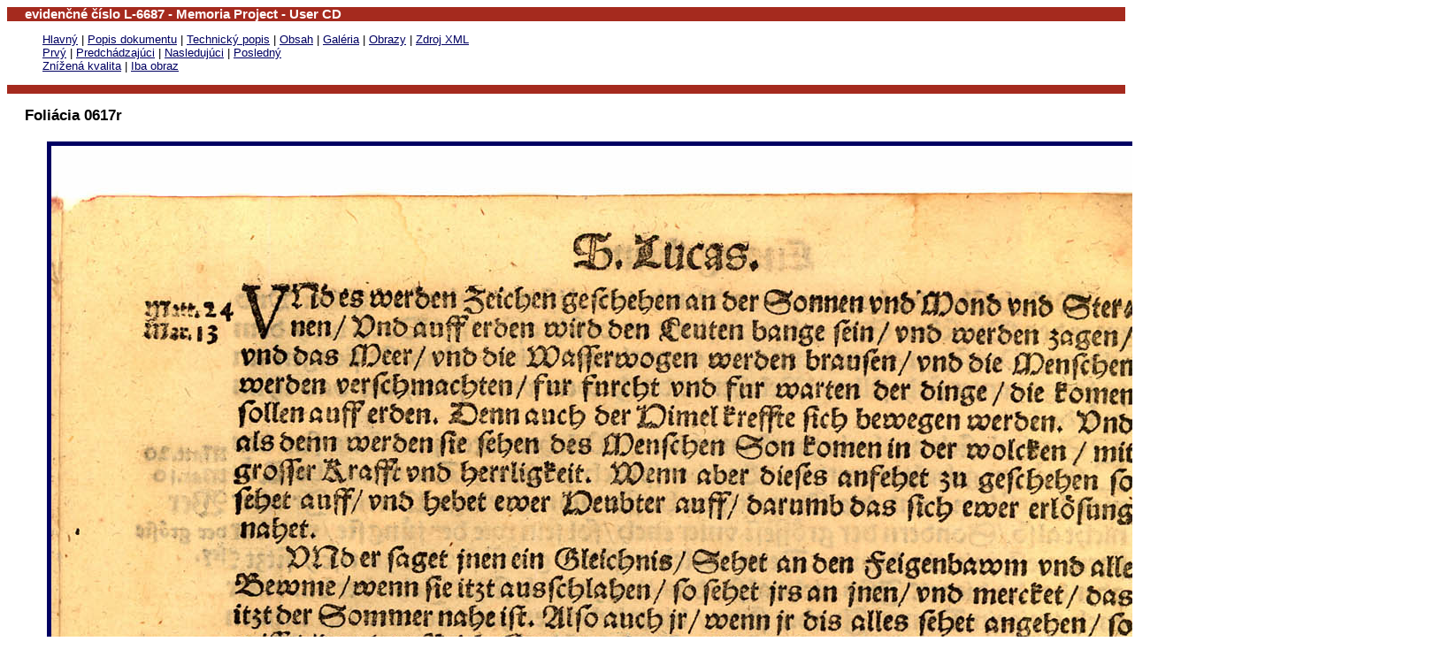

--- FILE ---
content_type: text/html
request_url: https://biblia.svkbb.eu/SVKBB_EVIDENCNE_CISLO0XXU/SK/1_1_EVIDENCNE_CISLO0XXUN30617R.htm
body_size: 881
content:
<html xmlns:fo="http://www.w3.org/1999/XSL/Format">
<head>

<meta http-equiv="Content-Type" content="text/html; charset=windows-1250">
<title>evidenčné číslo L-6687</title>
<style type="text/css">
		p {font-family: Arial CE, Arial, sans-serif; font-size: 10pt; margin-left:40; margin-right:20}
		h1 {font-family: Arial CE, Arial, sans-serif; font-size: 15pt; margin-left:20; margin-right:20}
		h2 {font-family: Arial CE, Arial, sans-serif; font-size: 13pt; margin-left:20; margin-right:20}
		h3 {font-family: Arial CE, Arial, sans-serif; font-size: 11pt; margin-left:20; margin-right:20; margin-top:0; margin-bottom:0}
		img {margin-left:20; margin-bottom:20;margin-top:3}
		img.galleryin {margin-left: 5; margin-right:5; margin-top:5; margin-bottom:5; border-color: #000062}
		img.galleryout {margin-left: 5; margin-right:5; margin-top:5; margin-bottom:5; border-color: #C0C0C0}
		a {color: #000062; text-decoration: underline}
		a:hover {color: #000062; text-decoration: none}
	</style>
</head>
<body>
<table cellpadding="0" cellspacing="0" width="100%" bgcolor="#A52A1E">
<tr>
<td>
<h3><font color="white">evidenčné číslo L-6687 - Memoria Project - User CD</font></h3>
</td>
</tr>
</table>
<p><a href="../../start.htm">Hlavný</a> | <a href="1_1_descr.htm">Popis dokumentu</a> | <a href="1_1_techdes.htm">Technický popis</a> | <a href="1_1_book.htm">Obsah</a> | <a href="1_1_gallery.htm">Galéria</a> | <a href="1_1_000FC.htm">Obrazy</a> | <a href="../MISC\EVIDENCNE_CISLO0XXU_SK.XML">Zdroj XML</a><br><a href="1_1_000FC.htm">Prvý</a> | <a href="1_1_0616V.htm">Predchádzajúci</a> | <a href="1_1_0617V.htm">Nasledujúci</a> | <a href="1_1_000BC.htm">Posledný</a><br><a href="1_1_0617R.htm">Znížená kvalita</a> | <a href="../N3/EVIDENCNE_CISLO0XXUN30617R.JPG">Iba obraz</a></p>
<table cellpadding="0" cellspacing="0" width="100%" bgcolor="#A52A1E">
<tr>
<td height="10"></td>
</tr>
</table>
<h2>Foliácia 0617r</h2>
<p><img border="5" class="galleryin" src="../N3/EVIDENCNE_CISLO0XXUN30617R.JPG"></p>
<script defer src="https://static.cloudflareinsights.com/beacon.min.js/vcd15cbe7772f49c399c6a5babf22c1241717689176015" integrity="sha512-ZpsOmlRQV6y907TI0dKBHq9Md29nnaEIPlkf84rnaERnq6zvWvPUqr2ft8M1aS28oN72PdrCzSjY4U6VaAw1EQ==" data-cf-beacon='{"version":"2024.11.0","token":"a606b5bfe2a049cf82507b0745f6f84f","r":1,"server_timing":{"name":{"cfCacheStatus":true,"cfEdge":true,"cfExtPri":true,"cfL4":true,"cfOrigin":true,"cfSpeedBrain":true},"location_startswith":null}}' crossorigin="anonymous"></script>
</body>
